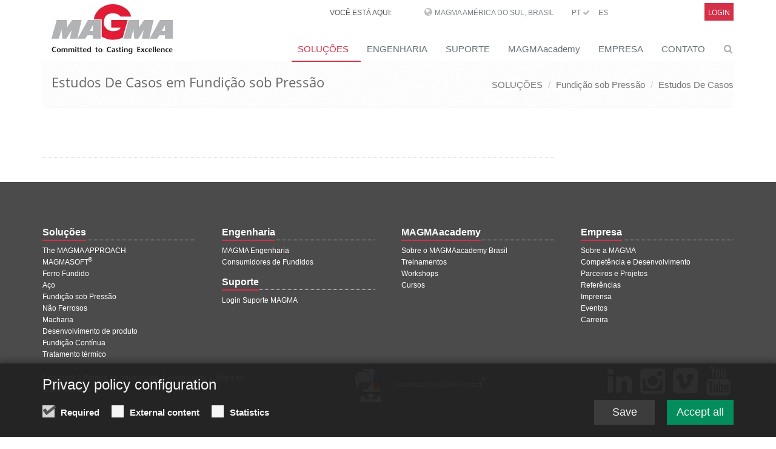

--- FILE ---
content_type: text/html;charset=UTF-8
request_url: https://www.magmasoft.com.br/pt/solucoes/fundicao-sob-pressao/estudos-de-casos/d5280bf2-2191-11ee-8da3-0050568e3ff9
body_size: 7276
content:
<!DOCTYPE html>
<html lang="en">
<head>

<title></title>

<meta charset="UTF-8">
<meta http-equiv="X-UA-Compatible" content="IE=edge">
<meta name="viewport" content="width=device-width, initial-scale=1.0">
<meta name="description" content="">
<meta name="keywords" content="">
<meta name="robots" content="index, follow">
<meta name="revisit-after" content="7 days">

<link rel="apple-touch-icon" href="/export/system/modules/org.opencms.apollo.template.basics/resources/img/favicon_120.png" />
<link rel="icon" href="/export/system/modules/org.opencms.apollo.template.basics/resources/img/favicon_120.png" type="image/png" />

<link rel="stylesheet" href="/export/system/modules/com.magmasoft.apollo.extensions/resources/css/style-magma.min.css" />




<link rel="stylesheet" href="/export/system/modules/com.magmasoft.apollo.extensions/resources/css/flags.css">
</head>
<body>
<div id="mercury-page" class="wrapper">

<div  id="page-complete" ><div class=""><div ><div class="container "><div ><div class="mb-10">
		<div class="header topheader-magma">
			<div class="magma">
            
		        <div class="row">
		            <div class="col-sm-8 col-md-10 hidden-xs" style="z-index:1000">
		            	<div class="hidden-sm hidden-xs topbar">
							<ul class="loginbar pull-right magmahead">
									<li class="magmahead-padding-wide">VOCÊ ESTÁ AQUI:</li>
									<li class="hoverSelector magmahead-padding-medium">
											<i class="fa fa-globe"></i>
											<a>MAGMA América do Sul, Brasil</a>
		          							
											<ul class="hidden-xs hidden-sm languages magmahead hoverSelectorBlock ">
												<li >
															<div class="magmahead-site-right">
																<a href="https://www.magmasoft.de/de/">DE&nbsp;</a>
																<a href="https://www.magmasoft.de/en/">EN&nbsp;</a>
																<a href="https://www.magmasoft.de/cs/">CS&nbsp;</a>
																</div>
															<div class="magmahead-site-left"><a href="https://www.magmasoft.de/?no_geo_redirect">MAGMA Europa, Alemanha</a></div>                                           
														</li>                                                       
													<li >
															<div class="magmahead-site-right">
																<a href="https://www.magmasoft.com/en/">EN&nbsp;</a>
																<a href="https://www.magmasoft.com/es/">ES&nbsp;</a>
																</div>
															<div class="magmahead-site-left"><a href="https://www.magmasoft.com/?no_geo_redirect">MAGMA América do Norte, USA</a></div>                                           
														</li>                                                       
													<li >
															<div class="magmahead-site-right">
																<a href="https://www.magmasoft.com.sg/en/">EN&nbsp;</a>
																</div>
															<div class="magmahead-site-left"><a href="https://www.magmasoft.com.sg/?no_geo_redirect">MAGMA Asia Pacific Pte ltd., Singapura</a></div>                                           
														</li>                                                       
													<li >
															<div class="magmahead-site-right">
																<a href="https://www.magmasoft.com.br/pt/">PT&nbsp;<i class="fa fa-check"></i>&nbsp;</a>
																<a href="https://www.magmasoft.com.br/es/">ES&nbsp;</a>
																</div>
															<div class="magmahead-site-left"><a href="https://www.magmasoft.com.br/?no_geo_redirect">MAGMA América do Sul, Brasil</a></div>                                           
														</li>                                                       
													<li >
															<div class="magmahead-site-right">
																<a href="https://www.magmasoft.com.tr/en/">EN&nbsp;</a>
																<a href="https://www.magmasoft.com.tr/tr/">TR&nbsp;</a>
																</div>
															<div class="magmahead-site-left"><a href="https://www.magmasoft.com.tr/?no_geo_redirect">MAGMA Turquia</a></div>                                           
														</li>                                                       
													<li >
															<div class="magmahead-site-right">
																<a href="https://www.magmasoft.cn/en/">EN&nbsp;</a>
																<a href="https://www.magmasoft.cn/zh/">ZH&nbsp;</a>
																</div>
															<div class="magmahead-site-left"><a href="https://www.magmasoft.cn/?no_geo_redirect">MAGMA China</a></div>                                           
														</li>                                                       
													<li >
															<div class="magmahead-site-right">
																<a href="https://www.magmasoft.co.in/en/">EN&nbsp;</a>
																</div>
															<div class="magmahead-site-left"><a href="https://www.magmasoft.co.in/?no_geo_redirect">MAGMA Índia</a></div>                                           
														</li>                                                       
													<li >
															<div class="magmahead-site-right">
																<a href="https://www.magmasoft.co.kr/en/">EN&nbsp;</a>
																<a href="https://www.magmasoft.co.kr/ko/">KO&nbsp;</a>
																</div>
															<div class="magmahead-site-left"><a href="https://www.magmasoft.co.kr/?no_geo_redirect">MAGMA Coréia</a></div>                                           
														</li>                                                       
													</ul>
										</li>
										
										
		          						<li class="magmahead-padding-small"><a href="https://www.magmasoft.com.br/pt/">PT&nbsp;<i class="fa fa-check"></i></a></li>				  		
										<li class="magmahead-padding-small"><a href="https://www.magmasoft.com.br/es/">ES</a></li>				  		
										</ul>
							</div>
		          	</div>
		            
			          <div class="col-sm-4 col-md-2 hidden-xs hidden-sm" >
						<div class="topbar">
		         	 		<ul class="loginbar pull-right magmahead">
									 <li class="hoverSelector magmahead magmalogin">                              
		                                		<a href="/en/support/intro/">Login</a>
		                            		</li>                            	
		                            	</ul>
		         	 	</div>	
						</div>
		        </div>
	            
	           	<div class="row">
		        	<div class="col-xs-12 hidden-md hidden-lg">
						<div class="lang-login-bar">
			          		<div class="topbar pull-right">							
			         	 		<ul class="loginbar magmahead">
							<li class="hoverSelector magmahead magmalogin">    
		                            			<a href="/en/support/intro/">              
		                                			<span>Login</span><i class="button fa fa-sign-in"></i>
	                            				</a>       
	                            			</li>                     	
		                            	</ul>
			         	 	</div>	
			         	 	
			         	 	<div class="langbutton pull-right"><i class="fa fa-globe"></i></div>
			        		</div>
						<ul class="hidden-xs hidden-sm hidden-md hidden-lg languages languagesxs magmahead hoverSelectorBlock ">
							<li >
										<div class="magmahead-site-right">
											<a href="https://www.magmasoft.de/de/">DE&nbsp;</a>	
											<a href="https://www.magmasoft.de/en/">EN&nbsp;</a>	
											<a href="https://www.magmasoft.de/cs/">CS&nbsp;</a>	
											</div>
										<div class="magmahead-site-left"><a href="https://www.magmasoft.de/?no_geo_redirect">MAGMA Europa, Alemanha</a></div>                                           
									</li>                                                       
								<li >
										<div class="magmahead-site-right">
											<a href="https://www.magmasoft.com/en/">EN&nbsp;</a>	
											<a href="https://www.magmasoft.com/es/">ES&nbsp;</a>	
											</div>
										<div class="magmahead-site-left"><a href="https://www.magmasoft.com/?no_geo_redirect">MAGMA América do Norte, USA</a></div>                                           
									</li>                                                       
								<li >
										<div class="magmahead-site-right">
											<a href="https://www.magmasoft.com.sg/en/">EN&nbsp;</a>	
											</div>
										<div class="magmahead-site-left"><a href="https://www.magmasoft.com.sg/?no_geo_redirect">MAGMA Asia Pacific Pte ltd., Singapura</a></div>                                           
									</li>                                                       
								<li >
										<div class="magmahead-site-right">
											<a href="https://www.magmasoft.com.br/pt/">PT&nbsp;</a>	
											<a href="https://www.magmasoft.com.br/es/">ES&nbsp;</a>	
											</div>
										<div class="magmahead-site-left"><a href="https://www.magmasoft.com.br/?no_geo_redirect">MAGMA América do Sul, Brasil</a></div>                                           
									</li>                                                       
								<li >
										<div class="magmahead-site-right">
											<a href="https://www.magmasoft.com.tr/en/">EN&nbsp;</a>	
											<a href="https://www.magmasoft.com.tr/tr/">TR&nbsp;</a>	
											</div>
										<div class="magmahead-site-left"><a href="https://www.magmasoft.com.tr/?no_geo_redirect">MAGMA Turquia</a></div>                                           
									</li>                                                       
								<li >
										<div class="magmahead-site-right">
											<a href="https://www.magmasoft.cn/en/">EN&nbsp;</a>	
											<a href="https://www.magmasoft.cn/zh/">ZH&nbsp;</a>	
											</div>
										<div class="magmahead-site-left"><a href="https://www.magmasoft.cn/?no_geo_redirect">MAGMA China</a></div>                                           
									</li>                                                       
								<li >
										<div class="magmahead-site-right">
											<a href="https://www.magmasoft.co.in/en/">EN&nbsp;</a>	
											</div>
										<div class="magmahead-site-left"><a href="https://www.magmasoft.co.in/?no_geo_redirect">MAGMA Índia</a></div>                                           
									</li>                                                       
								<li >
										<div class="magmahead-site-right">
											<a href="https://www.magmasoft.co.kr/en/">EN&nbsp;</a>	
											<a href="https://www.magmasoft.co.kr/ko/">KO&nbsp;</a>	
											</div>
										<div class="magmahead-site-left"><a href="https://www.magmasoft.co.kr/?no_geo_redirect">MAGMA Coréia</a></div>                                           
									</li>                                                       
								</ul>
			            
			            <div class="lang-select-prototype">
				            <div class="navbar-collapse mega-menu langbar-responsive-collapse collapse in" aria-expanded="true">
								<div class="container mt-10">
									<ul class="nav navbar-nav">
										<li class="dropdown active open">
											<span class="dropdown-toggle" style="height: 5px; padding: 0;">&nbsp;</span>
											<ul class="dropdown-menu">
											
												<li class="lang-entry dropdown-submenu ">
														<a href="https://www.magmasoft.de/?no_geo_redirect" class="lang-label">MAGMA Europa, Alemanha</a>
														<ul class="dropdown-menu">
														
															<li class="lang-subsite-entry ">
																	<a class="lang-subsite-label" href="https://www.magmasoft.de/de/">DE</a>
																</li>
															<li class="lang-subsite-entry ">
																	<a class="lang-subsite-label" href="https://www.magmasoft.de/en/">EN</a>
																</li>
															<li class="lang-subsite-entry ">
																	<a class="lang-subsite-label" href="https://www.magmasoft.de/cs/">CS</a>
																</li>
															</ul>
													</li>
												<li class="lang-entry dropdown-submenu ">
														<a href="https://www.magmasoft.com/?no_geo_redirect" class="lang-label">MAGMA América do Norte, USA</a>
														<ul class="dropdown-menu">
														
															<li class="lang-subsite-entry ">
																	<a class="lang-subsite-label" href="https://www.magmasoft.com/en/">EN</a>
																</li>
															<li class="lang-subsite-entry ">
																	<a class="lang-subsite-label" href="https://www.magmasoft.com/es/">ES</a>
																</li>
															</ul>
													</li>
												<li class="lang-entry dropdown-submenu ">
														<a href="https://www.magmasoft.com.sg/?no_geo_redirect" class="lang-label">MAGMA Asia Pacific Pte ltd., Singapura</a>
														<ul class="dropdown-menu">
														
															<li class="lang-subsite-entry ">
																	<a class="lang-subsite-label" href="https://www.magmasoft.com.sg/en/">EN</a>
																</li>
															</ul>
													</li>
												<li class="lang-entry dropdown-submenu ">
														<a href="/?no_geo_redirect" class="lang-label">MAGMA América do Sul, Brasil</a>
														<ul class="dropdown-menu">
														
															<li class="lang-subsite-entry ">
																	<a class="lang-subsite-label" href="https://www.magmasoft.com.br/pt/">PT</a>
																</li>
															<li class="lang-subsite-entry ">
																	<a class="lang-subsite-label" href="https://www.magmasoft.com.br/es/">ES</a>
																</li>
															</ul>
													</li>
												<li class="lang-entry dropdown-submenu ">
														<a href="https://www.magmasoft.com.tr/?no_geo_redirect" class="lang-label">MAGMA Turquia</a>
														<ul class="dropdown-menu">
														
															<li class="lang-subsite-entry ">
																	<a class="lang-subsite-label" href="https://www.magmasoft.com.tr/en/">EN</a>
																</li>
															<li class="lang-subsite-entry ">
																	<a class="lang-subsite-label" href="https://www.magmasoft.com.tr/tr/">TR</a>
																</li>
															</ul>
													</li>
												<li class="lang-entry dropdown-submenu ">
														<a href="https://www.magmasoft.cn/?no_geo_redirect" class="lang-label">MAGMA China</a>
														<ul class="dropdown-menu">
														
															<li class="lang-subsite-entry ">
																	<a class="lang-subsite-label" href="https://www.magmasoft.cn/en/">EN</a>
																</li>
															<li class="lang-subsite-entry ">
																	<a class="lang-subsite-label" href="https://www.magmasoft.cn/zh/">ZH</a>
																</li>
															</ul>
													</li>
												<li class="lang-entry dropdown-submenu ">
														<a href="https://www.magmasoft.co.in/?no_geo_redirect" class="lang-label">MAGMA Índia</a>
														<ul class="dropdown-menu">
														
															<li class="lang-subsite-entry ">
																	<a class="lang-subsite-label" href="https://www.magmasoft.co.in/en/">EN</a>
																</li>
															</ul>
													</li>
												<li class="lang-entry dropdown-submenu ">
														<a href="https://www.magmasoft.co.kr/?no_geo_redirect" class="lang-label">MAGMA Coréia</a>
														<ul class="dropdown-menu">
														
															<li class="lang-subsite-entry ">
																	<a class="lang-subsite-label" href="https://www.magmasoft.co.kr/en/">EN</a>
																</li>
															<li class="lang-subsite-entry ">
																	<a class="lang-subsite-label" href="https://www.magmasoft.co.kr/ko/">KO</a>
																</li>
															</ul>
													</li>
												</ul>
										</li>
								  	</ul>
								</div>
							</div>
						</div>
						
						
						</div>
	           </div>
			
			</div>
       </div>
        
        
        <div class="header">

			<div class="container">

				<a class="logo apollo-logo magma-logo" href="/pt/"></a>

				<button type="button" class="navbar-toggle" data-toggle="collapse"
					data-target=".navbar-responsive-collapse">
					<span class="sr-only">Toggle navigation</span> <span
						class="fa fa-bars"></span>
				</button>

			</div>
			<!--/end container-->

			<!-- Menu -->
		
			<div class="collapse navbar-collapse mega-menu navbar-responsive-collapse head">
  <div class="container mt-10">                                                             
	<ul class="nav navbar-nav">


	<li class="dropdown active">
		<a href="/pt/solucoes/release-6.1/"
     class="dropdown-toggle " data-toggle="dropdown">SOLUÇÕES</a>
		<ul class="dropdown-menu"><li >
		<a href="/pt/solucoes/release-6.1/"
    >New in MAGMASOFT® 6.1</a>
		</li><li >
		<a href="/pt/solucoes/magma-economics/"
    >MAGMA ECONOMICS</a>
		</li><li >
		<a href="/pt/solucoes/the-magma-approach/"
    >The MAGMA APPROACH</a>
		</li><li >
		<a href="/pt/solucoes/magmasoft/"
    >MAGMASOFT®</a>
		</li><li class="dropdown-submenu">
		<a href="/pt/solucoes/ferro-fundido/"
    >Ferro Fundido</a>
		<ul class="dropdown-menu"><li >
		<a href="/pt/solucoes/ferro-fundido/estudos-de-caso-em-ferro-fundido/"
    >Estudos de Caso</a>
		</li><li >
		<a href="/pt/solucoes/ferro-fundido/referencias-em-ferro-fundido/"
    >Referências</a>
		</li><li >
		<a href="/pt/solucoes/ferro-fundido/publicacoes-de-ferro-fundido/"
    >Publicações</a>
		</li><li >
		<a href="/pt/solucoes/ferro-fundido/folder/"
    >Folders & Fichas Técnicas</a>
		</li></ul><li class="dropdown-submenu">
		<a href="/pt/solucoes/aco/"
    >Aço</a>
		<ul class="dropdown-menu"><li >
		<a href="/pt/solucoes/aco/estudos-de-casos-em-aco/"
    >Estudos de Casos</a>
		</li><li >
		<a href="/pt/solucoes/aco/referencias-em-aco/"
    >Referências</a>
		</li><li >
		<a href="/pt/solucoes/aco/publicacoes-de-em-aco/"
    >Publicações</a>
		</li></ul><li class="dropdown-submenu active">
		<a href="/pt/solucoes/fundicao-sob-pressao/"
    >Fundição sob Pressão</a>
		<ul class="dropdown-menu"><li >
		<a href="/pt/solucoes/fundicao-sob-pressao/estudos-de-casos-em-fundicao-sob-pressao/"
    >Estudos De Casos</a>
		</li><li >
		<a href="/pt/solucoes/fundicao-sob-pressao/referencias-em-fundicao-sob-pressao/"
    >Referências</a>
		</li><li >
		<a href="/pt/solucoes/fundicao-sob-pressao/publicacoes-de-fundicao-sob-pressao/"
    >Publicações</a>
		</li><li >
		<a href="/pt/solucoes/fundicao-sob-pressao/die-casting-semi-solid/"
    >MAGMAsemisolid 6.1</a>
		</li></ul><li class="dropdown-submenu">
		<a href="/pt/solucoes/nao-ferrosos/"
    >Não Ferrosos</a>
		<ul class="dropdown-menu"><li >
		<a href="/pt/solucoes/nao-ferrosos/estudos-de-casos-em-nao-ferrosos/"
    >Estudos De Casos</a>
		</li><li >
		<a href="/pt/solucoes/nao-ferrosos/referencias-em-nao-ferrosos/"
    >Referências</a>
		</li><li >
		<a href="/pt/solucoes/nao-ferrosos/publicacoes-de-nao-ferrosos/"
    >Publicações</a>
		</li></ul><li class="dropdown-submenu">
		<a href="/pt/solucoes/macharia/"
    >Macharia</a>
		<ul class="dropdown-menu"><li >
		<a href="/pt/solucoes/macharia/estudos-de-casos-em-mnacharia/"
    >Estudos De Casos</a>
		</li><li >
		<a href="/pt/solucoes/macharia/referencias-em-macharia/"
    >Referências</a>
		</li><li >
		<a href="/pt/solucoes/macharia/publicacoes-de-macharia/"
    >Publicações</a>
		</li></ul><li class="dropdown-submenu">
		<a href="/pt/solucoes/desenvolvimento-de-produto/"
    >Desenvolvimento de produto</a>
		<ul class="dropdown-menu"><li >
		<a href="/pt/solucoes/desenvolvimento-de-produto/estudos-de-casos-para-desenvolvimento-de-produtos-fundidos/"
    >Estudos de Casos</a>
		</li><li >
		<a href="/pt/solucoes/desenvolvimento-de-produto/referencias-em-desenvolvimento-de-produtos-fundidos/"
    >Referências</a>
		</li><li >
		<a href="/pt/solucoes/desenvolvimento-de-produto/publicacoes-de-desenvolvimento-de-produtos-fundidos/"
    >Publicações</a>
		</li></ul><li class="dropdown-submenu">
		<a href="/pt/solucoes/continuous-casting/"
    >Continuous Casting</a>
		<ul class="dropdown-menu"><li >
		<a href="/pt/solucoes/continuous-casting/index.html"
    >MAGMA CC</a>
		</li><li >
		<a href="/pt/solucoes/continuous-casting/strangguss-steel/"
    >CC Steel</a>
		</li><li >
		<a href="/pt/solucoes/continuous-casting/strangguss-alu/"
    >CC Aluminum</a>
		</li><li >
		<a href="/pt/solucoes/continuous-casting/strangguss-cu/"
    >CC Copper</a>
		</li><li >
		<a href="/pt/solucoes/continuous-casting/continuous-casting-ems/"
    >CC EMS</a>
		</li><li >
		<a href="/pt/solucoes/continuous-casting/continuous-casting-publications/"
    >Publications</a>
		</li><li >
		<a href="/pt/solucoes/continuous-casting/continuous-casting-brochures/"
    >Brochures & Factsheets</a>
		</li></ul><li >
		<a href="/pt/solucoes/tratamento-termico/"
    >Tratamento Térmico</a>
		</li><li class="dropdown-submenu">
		<a href="/pt/solucoes/investment-casting/"
    >Fundição de Precisão</a>
		<ul class="dropdown-menu"><li >
		<a href="/pt/solucoes/investment-casting/investment-casting-case-studies/"
    >Case Studies</a>
		</li><li >
		<a href="/pt/solucoes/investment-casting/investment-casting-references/"
    >References</a>
		</li><li >
		<a href="/pt/solucoes/investment-casting/investment-casting-publications/"
    >Publications</a>
		</li><li >
		<a href="/pt/solucoes/investment-casting/investment-casting-brochures/"
    >Brochures & Factsheets</a>
		</li><li >
		<a href="/pt/solucoes/investment-casting/investment-casting-webinars/"
    >Webinars</a>
		</li><li >
		<a href="/pt/solucoes/investment-casting/interact/"
    >MAGMAinteract</a>
		</li></ul></li></ul><li class="dropdown">
		<a href="/pt/engineering/magma-engineering/"
     class="dropdown-toggle " data-toggle="dropdown">ENGENHARIA</a>
		<ul class="dropdown-menu"><li >
		<a href="/pt/engineering/magma-engineering/"
    >MAGMA Engenharia</a>
		</li><li >
		<a href="/pt/engineering/MAGMAengineering/"
    >Serviços de Engenharia e Simulação</a>
		</li><li >
		<a href="/pt/engineering/castingbuyer/"
    >Consumidores de Fundidos</a>
		</li></ul><li class="dropdown">
		<a href="/pt/support/intro/"
     class="dropdown-toggle " data-toggle="dropdown">SUPORTE</a>
		<ul class="dropdown-menu"><li >
		<a href="/pt/support/intro/"
    >Login Suporte MAGMA</a>
		</li><li >
		<a href="/pt/support/interact/"
    >MAGMAinteract</a>
		</li><li >
		<a href="/pt/support/support-info/"
    >Informações de Suporte</a>
		</li></ul><li class="dropdown">
		<a href="/pt/magmaacademy/about-magmaacademy/"
     class="dropdown-toggle " data-toggle="dropdown">MAGMAacademy</a>
		<ul class="dropdown-menu"><li >
		<a href="/pt/magmaacademy/about-magmaacademy/"
    >Sobre o MAGMAacademy</a>
		</li><li >
		<a href="/pt/magmaacademy/treinamentos/"
    >Treinamentos</a>
		</li><li >
		<a href="/pt/magmaacademy/workshops/"
    >Workshops</a>
		</li><li >
		<a href="/pt/magmaacademy/cursos/"
    >Cursos</a>
		</li><li >
		<a href="/pt/magmaacademy/event-calendar/"
    >Calendário de Eventos</a>
		</li><li >
		<a href="/pt/magmaacademy/LEARNING-WORLD/"
    >LEARNING WORLD</a>
		</li></ul><li class="dropdown">
		<a href="/pt/empresa/sobre-magma/"
     class="dropdown-toggle " data-toggle="dropdown">EMPRESA</a>
		<ul class="dropdown-menu"><li >
		<a href="/pt/empresa/sobre-magma/"
    >Sobre a MAGMA</a>
		</li><li >
		<a href="/pt/empresa/competencia-e-desenvolvimento/"
    >Competência e Desenvolvimento</a>
		</li><li >
		<a href="/pt/empresa/parceiros-e-projetos/"
    >Parceiros e Projetos</a>
		</li><li class="dropdown-submenu">
		<a href="/pt/empresa/imprensa/press-releases-e-novidades/"
    >Imprensa</a>
		<ul class="dropdown-menu"><li >
		<a href="/pt/empresa/imprensa/press-releases-e-novidades/"
    >Press Releases e Novidades</a>
		</li><li >
		<a href="/pt/empresa/imprensa/publicacoes/"
    >Publicações</a>
		</li><li >
		<a href="/pt/empresa/imprensa/estudos-de-caso/"
    >Estudos de caso</a>
		</li></ul><li >
		<a href="/pt/empresa/eventos/"
    >Eventos</a>
		</li><li >
		<a href="/pt/empresa/referencias/"
    >Referências</a>
		</li><li class="dropdown-submenu">
		<a href="/pt/empresa/carreira/"
    >Carreira</a>
		<ul class="dropdown-menu"><li >
		<a href="/pt/empresa/carreira/jobdscription/"
    >Vagas</a>
		</li></ul><li >
		<a href="/pt/empresa/brochures-factsheets/"
    >Brochures & Factsheets</a>
		</li></ul><li class="dropdown">
		<a href="/pt/contato/magma-e-parceiros/"
     class="dropdown-toggle " data-toggle="dropdown">CONTATO</a>
		<ul class="dropdown-menu"><li >
		<a href="/pt/contato/magma-e-parceiros/"
    >MAGMA e parceiros</a>
		</li><li >
		<a href="/pt/contato/social-media-presence/"
    >Social Media Presence</a>
		</li></ul></li><li id="searchButtonHeader">
      <i class="search fa fa-search search-btn"></i>
      <div class="search-open">
		<form class="form-inline" name="searchFormHeader" action="/pt/search/" method="post">
			<div class="input-group animated fadeInDown" id="searchContentHeader">
				<input type="text" name="q" class="form-control" placeholder="Search" id="searchWidgetAutoCompleteHeader" />
				<span class="input-group-btn">
					<button class="btn-u" type="button" onclick="this.form.submit(); return false;">Go</button>
				</span>
			</div>
		</form>
	  </div>
    </li>

  </ul>
</div><!--/end container-->

	

</div><!-- /collapse -->

</div>
		<!--/header -->
        
        


		<!--=== Breadcrumbs ===-->
			<div class="breadcrumbs">
				<div class="container">
					<h1 class="pull-left">
						Estudos De Casos em Fundição sob Pressão</h1>
					<ul class="pull-right breadcrumb hidden-xs">
	<li><a href="/pt/solucoes/release-6.1/">SOLUÇÕES</a></li>
		<li><a href="/pt/solucoes/fundicao-sob-pressao/">Fundição sob Pressão</a></li>
		<li><a href="/pt/solucoes/fundicao-sob-pressao/estudos-de-casos/">Estudos De Casos</a></li>
		</ul></div>
				<!--/container-->
			</div>
			<!--/breadcrumbs-->
			<!--=== End Breadcrumbs ===-->
		</div>
</div></div></div></div><div ><div class="container "><div ><div class="row "><div class="col-md-9" ><div class="mb-20" >
			<!-- blog header -->
					<div class="blog-page">
						<div class="blog">
							<ul class="list-unstyled list-inline blog-info">
								</ul>

						</div>
					</div>
					<!-- //END blog header -->

					<div class="paragraph margin-bottom-20">
		
					<div class="headline magma-content-title">
						<h3 ></h3>
					</div>
					</div>
					<!-- paragraphs -->
					<div class="paragraph margin-bottom-20">
			
							<span ></span>
									<div ></div>
									</div>

					<!-- //END paragraphs -->

				</div>
	</div><div class="col-md-3" ><div class="row "><div class="col-xs-12" ></div></div><div class="row "><div class="col-xs-12" ></div></div></div></div></div></div></div><div id="footer-default" class="footer-default"><div class="footer footer-magma" ><div class="container "><div ><div class="row "><div class="col-xs-12 col-sm-6 col-md-3" ><div class="margin-bottom-10">		
			<div >
				<div class="headline magmafooter">							
							<div class="magmafootertitle">Soluções</div>
						</div>
					<ul class="list-unstyled">
					<li >
								<a href="/pt/solucoes/the-magma-approach/">The MAGMA APPROACH</a>
							</li>
						<li >
								<a href="/pt/solucoes/magmasoft/">MAGMASOFT®</a>
							</li>
						<li >
								<a href="/pt/solucoes/ferro-fundido/">Ferro Fundido</a>
							</li>
						<li >
								<a href="/pt/solucoes/aco/">Aço</a>
							</li>
						<li >
								<a href="/pt/solucoes/fundicao-sob-pressao/">Fundição sob Pressão</a>
							</li>
						<li >
								<a href="/pt/solucoes/nao-ferrosos/">Não Ferrosos</a>
							</li>
						<li >
								<a href="/pt/solucoes/macharia/">Macharia</a>
							</li>
						<li >
								<a href="/pt/solucoes/desenvolvimento-de-produto/">Desenvolvimento de produto</a>
							</li>
						<li >
								<a href="/pt/solucoes/continuous-casting/">Fundição Contínua</a>
							</li>
						<li >
								<a href="/pt/solucoes/tratamento-termico/">Tratamento térmico</a>
							</li>
						</ul>			
			</div>			
		
	</div>
</div><div class="col-xs-12 col-sm-6 col-md-3" ><div class="margin-bottom-10">		
			<div >
				<div class="headline magmafooter">							
							<div class="magmafootertitle">Engenharia</div>
						</div>
					<ul class="list-unstyled">
					<li >
								<a href="/pt/engineering/magma-engineering/">MAGMA Engenharia</a>
							</li>
						<li >
								<a href="/pt/engineering/castingbuyer/">Consumidores de Fundidos</a>
							</li>
						</ul>			
			</div>			
		
	</div>
<div class="margin-bottom-10">		
			<div >
				<div class="headline magmafooter">							
							<div class="magmafootertitle">Suporte</div>
						</div>
					<ul class="list-unstyled">
					<li >
								<a href="/pt/support/intro/index.html">Login Suporte MAGMA </a>
							</li>
						</ul>			
			</div>			
		
	</div>
</div><div class="col-xs-12 col-sm-6 col-md-3" ><div class="margin-bottom-10">		
			<div >
				<div class="headline magmafooter">							
							<div class="magmafootertitle">MAGMAacademy</div>
						</div>
					<ul class="list-unstyled">
					<li >
								<a href="/pt/magmaacademy/about-magmaacademy/">Sobre o MAGMAacademy Brasil</a>
							</li>
						<li >
								<a href="/pt/magmaacademy/treinamentos/">Treinamentos</a>
							</li>
						<li >
								<a href="/pt/magmaacademy/workshops/">Workshops</a>
							</li>
						<li >
								<a href="/pt/magmaacademy/cursos/">Cursos</a>
							</li>
						</ul>			
			</div>			
		
	</div>
</div><div class="col-xs-12 col-sm-6 col-md-3" ><div class="margin-bottom-10">		
			<div >
				<div class="headline magmafooter">							
							<div class="magmafootertitle">Empresa</div>
						</div>
					<ul class="list-unstyled">
					<li >
								<a href="/pt/empresa/sobre-magma/">Sobre a MAGMA</a>
							</li>
						<li >
								<a href="/pt/empresa/competencia-e-desenvolvimento/">Competência e Desenvolvimento</a>
							</li>
						<li >
								<a href="/pt/empresa/parceiros-e-projetos/">Parceiros e Projetos</a>
							</li>
						<li >
								<a href="/pt/empresa/referencias/">Referências</a>
							</li>
						<li >
								<a href="/pt/empresa/imprensa/">Imprensa</a>
							</li>
						<li >
								<a href="/pt/empresa/eventos/">Eventos</a>
							</li>
						<li >
								<a href="/pt/empresa/carreira/">Carreira</a>
							</li>
						</ul>			
			</div>			
		
	</div>
</div></div><div class="row "><div class="col-md-4" ><div class="footer-linklist">	
		<p>
			<a href="/pt/imprint/copyright/">Copyright</a>
				
						&nbsp;|&nbsp;
					<a href="/pt/imprint/privacy-policy/">Política de privacidade</a>
				
						&nbsp;|&nbsp;
					<a href="/pt/imprint/legal-notice/">Aviso Legal</a>
				
						&nbsp;|&nbsp;
					<a href="/pt/sitemap/">Mapa do Site</a>
				
						&nbsp;|&nbsp;
					<a href="/pt/contato/magma-e-parceiros/">Contato</a>
				</p>		
		
	</div>
</div><div class="col-md-4" ><div class="magmateaser image-footer clearfix"
					>						
					<div class="footerimage" >
						<div class="overflow-hidden">
							<a href="/pt/support/interact/">
										<img src="/export/shared/.galleries/template/interact_download_icon_footer.png"
											class="img-responsive magma-image-responsive-small "
											alt="Footer-Link MAGMAinteract "
											title="Footer-Link MAGMAinteract " />
									</a>
								</div>
					</div>
					<div class="magmateaser-link">
						<a href="/pt/support/interact/">Download MAGMAinteract®</a>
					</div>

				</div>
			</div><div class="col-md-4" ><div>		
		<ul class="footer-socials list-inline">
			<li>
							<a href="https://www.linkedin.com/company/magma-br/" class="tooltips" data-toggle="tooltip" data-placement="top" title="" data-original-title="LinkedIn">
								<i class="fa fa-4x fa-linkedin"></i>
							</a>
					</li>
				<li>
							<a href="https://www.instagram.com/magmasoft/" class="tooltips" data-toggle="tooltip" data-placement="top" title="" data-original-title="Instagram">
								<i class="fa fa-4x fa-instagram"></i>
							</a>
					</li>
				<li>
							<a href="https://vimeo.com/user100960061" class="tooltips" data-toggle="tooltip" data-placement="top" title="" data-original-title="Vimeo">
								<i class="fa fa-4x fa-vimeo-square"></i>
							</a>
					</li>
				<li>
							<a href="https://www.youtube.com/channel/UCItY-Tdg1GDl1hXdU3X2h-A" class="tooltips" data-toggle="tooltip" data-placement="top" title="" data-original-title="Youtube">
								<i class="fa fa-4x fa-youtube"></i>
							</a>
					</li>
				</ul>									
	</div>
</div></div></div></div></div></div></div></div><!--/wrapper-->


<script type="text/javascript" src="/export/system/modules/org.opencms.apollo.template.basics/resources/js/scripts-all.min.js"></script>
<script type="text/javascript">
initList();


</script>
<script type="text/javascript">
  jQuery(document).ready(function() {
    ApolloHandlers.init();
    try {
      createBanner();
    } catch (e) {}
    try {
      $("#list_pagination").bootstrapPaginator(options);
    } catch (e) {}
  });
</script>

<!--[if lt IE 9]>
  <script src="/export/system/modules/org.opencms.apollo.template.basics/resources/compatibility/respond.js"></script>
  <script src="/export/system/modules/org.opencms.apollo.template.basics/resources/compatibility/html5shiv.js"></script>
  <script src="/export/system/modules/org.opencms.apollo.template.basics/resources/compatibility/placeholder-IE-fixes.js"></script>
<![endif]-->







<noscript><style>html.noscript .hide-noscript { display: none !important; }</style></noscript>

<div id="template-info" data-info='{"editMode":"false","project":"online","locale":"pt"}'>
<div id="template-grid-info"></div></div>


    
        
		
    
    















    
    
    
    
    

    <div id="privacy-policy-banner" class="pp-banner" data-banner='{"root":"L3NpdGVzL01BR01BX1NvdXRoQW1lcmljYQ==","page":"Ly5jb250ZW50L2Nhc2VzdHVkeXMvYS1jYXNlc3R1ZHktMDAwMDkueG1s","policy":"L3NoYXJlZC8uY29udGVudC9wcml2YWN5LXBvbGljeS54bWw="}'></div>

    <noscript>
        <div id="privacy-policy-banner-noscript" class="pp-banner">
            <div class=banner>
                <div class="container">
                    <div class="message">JavaSript is disabled!</div>
                </div>
            </div>
        </div>
    </noscript>







<script>mercury=function(){var n=function(){var n=[];return{ready:function(t){n.push(t)},load:function(t){n.push(t)},getInitFunctions:function(){return n}}}(),t=function(t){if("function"!=typeof t)return n;n.ready(t)};return t.getInitFunctions=function(){return n.getInitFunctions()},t.load=function(n){this(n)},t.ready=function(n){this(n)},t}();var __isOnline=true,__scriptPath="/export/system/modules/com.magmasoft.apollo.extensions/resources/js/mercury.js"</script>

<script async src="/export/system/modules/com.magmasoft.apollo.extensions/resources/js/mercury.js"></script>

<script src="/export/system/modules/com.magmasoft.apollo.extensions/resources/js/jquery/jquery.ui.widget.js"></script>
<script src="/export/system/modules/com.magmasoft.apollo.extensions/resources/js/jquery/jquery.iframe-transport.js"></script>
<script src="/export/system/modules/com.magmasoft.apollo.extensions/resources/js/jquery/jquery.fileupload.js"></script>

<script type="text/javascript">


/*
 * jQuery replaceText - v1.1 - 11/21/2009
 * http://benalman.com/projects/jquery-replacetext-plugin/
 * 
 * Copyright (c) 2009 "Cowboy" Ben Alman
 * Dual licensed under the MIT and GPL licenses.
 * http://benalman.com/about/license/
 */
(function($){$.fn.replaceText=function(b,a,c){return this.each(function(){var f=this.firstChild,g,e,d=[];if(f){do{if(f.nodeType===3){g=f.nodeValue;e=g.replace(b,a);if(e!==g){if(!c&&/</.test(e)){$(f).before(e);d.push(f)}else{f.nodeValue=e}}}}while(f=f.nextSibling)}d.length&&$(d).remove()})}})(jQuery);

$(document).ready(function(){
    $("body *").replaceText( /MAGMA5/g, "MAGMA&nbsp;&nbsp;<span class='Super' style='text-align:left'>5</span>");

    $("span,a,b,h1,h2,h3,h4,p,li[id!='searchButtonHeader'],.page_content_right_head,.academystep").each(function(){
        $(this).html($(this).html().replace(/<sup>®<\/sup>/g,"®"));
        $(this).html($(this).html().replace(/®/g,"&nbsp;&nbsp;<span class='Super SuperR' style='text-align:left'>®</span>"));
    });
	
	$("label").each(function(){
        $(this).html($(this).html().replace(/Binary\ \(/g,"PDF ("));
        $(this).html($(this).html().replace(/Binärdatei\ \(/g,"PDF ("));
    });
	
	$(".showWhenReady").removeClass("hide_it");

})
</script>






<script type="text/javascript">
$(document).ready(function(){

})
</script>




<script type="text/javascript">

<!-- Build lang-selection out of prototype -->

function buildLangSelection(){
	var prototype = $(".lang-select-prototype");
	if(prototype.length > 0){
		$(".header.topheader-magma + .header").append(prototype.find(".navbar-collapse").addClass("langbar-active"));
		var langbar = $(".langbar-active");
		langbar.attr("style", "position: absolute !important; visibility: hidden !important; display: block !important");
		var height = langbar.height();
		langbar.attr("style", "height: 0 !important");
		langbar.data("height", height + "px");
		
		$(".langbutton").click(function(){
			if($(this).data("open") === "true"){
				hideLangSelection();
			}
			else {
				showLangSelection();
			}
		});

		$(".navbar-toggle").click(function(){
			if($(".navbar-responsive-collapse.in").length == 0){
				hideLangSelection();
			}
		});
	}
}

function showLangSelection(){
	var height = $(".langbar-active").data("height");
	$(".langbar-active").attr("style", "height: " + height + " !important");
	$(".langbutton").data("open", "true");
	if($(".navbar-responsive-collapse.in").length > 0){
		$(".navbar-toggle").trigger("click");
	}
}

function hideLangSelection(){
	$(".langbar-active").attr("style", "height: 0 !important");
	$(".langbutton").data("open", "false");
}

function keepAlive() {
    $.ajax({
        type: "GET",
        url: "/shared/keepalive.html",
        async: true,
        cache: false
    });
}

$( document ).ready(function(){

    setInterval(keepAlive, 600000);

	<!-- icon-button resizing (set height = width when resized) -->
	
	if($(".magmateaser.icon").length > 0){
		$(".magmateaser.icon .overflow-hidden").height($(".magmateaser.icon > .thumbnail-kenburn").eq(0).width());
		$(".magmateaser.icon .caption a").outerWidth($(".magmateaser.icon").width());
		$(window).resize(function(){
			$(".magmateaser.icon .overflow-hidden").height($(".magmateaser.icon > .thumbnail-kenburn").eq(0).width());
			$(".magmateaser.icon .caption a").outerWidth($(".magmateaser.icon").width());
		});
	}
	
	buildLangSelection();
	
	$(window).resize(function(){
		var langbar = $(".langbar-active");
		console.log("resized: " + langbar.data("resized"));
		if(langbar.data("resized") != "true" && window.innerWidth < 992 && langbar.data("height") != langbar.height()){
			langbar.data("resized", "true");
			langbar.attr("style", "position: absolute !important; visibility: hidden !important; display: block !important");
			var height = langbar.height();
			langbar.attr("style", "height: 0 !important");
			langbar.data("height", height + "px");
		}
	});
		
});
</script>

<!-- Custom slider navigation for smartphone -->

<script type="text/javascript">
	function getSliderId(){
		var banner = $(".fullwidthbanner");
		if(banner.length > 0){
			return banner.attr("id");
		}
		return ("none");
	}

	function sliderNext(){
		var id = getSliderId();
		if(id != "none"){
			$('#' + id).revnext();
		}
	}

	function sliderPrev(){
		var id = getSliderId();
		if(id != "none"){
			$('#' + id).revprev();
		}
	}
	
	function showCaption(index){
		$(".slider-text-xs .captions .caption.show").removeClass("show");
		$(".slider-text-xs .captions .caption").eq(index).addClass("show");
	}
	
	function updateBullets(index){
		$(".slider-nav-xs .bullets .bullet").removeClass("selected");
		$(".slider-nav-xs .bullets .bullet").eq(index).addClass("selected");
	}
</script></body>
</html>
